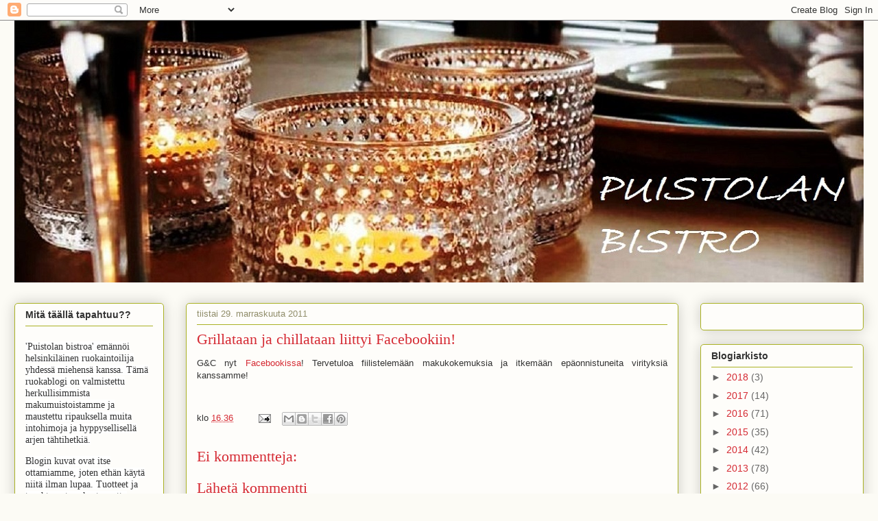

--- FILE ---
content_type: text/html; charset=UTF-8
request_url: https://puistolanbistro.blogspot.com/b/stats?style=BLACK_TRANSPARENT&timeRange=ALL_TIME&token=APq4FmAXcNGQBzMWjG4etSURzuTvgjFNQMj2m6jVojVdspR6o_sXX9pWl81zCGtASdAftcwvLGJToG-aZukEFHMHaMIdzDVZLA
body_size: -90
content:
{"total":499747,"sparklineOptions":{"backgroundColor":{"fillOpacity":0.1,"fill":"#000000"},"series":[{"areaOpacity":0.3,"color":"#202020"}]},"sparklineData":[[0,47],[1,56],[2,70],[3,37],[4,56],[5,73],[6,60],[7,60],[8,43],[9,51],[10,46],[11,41],[12,53],[13,66],[14,51],[15,26],[16,29],[17,44],[18,47],[19,61],[20,77],[21,86],[22,61],[23,66],[24,57],[25,54],[26,76],[27,81],[28,60],[29,81]],"nextTickMs":1800000}

--- FILE ---
content_type: text/plain
request_url: https://www.google-analytics.com/j/collect?v=1&_v=j102&a=308342104&t=pageview&_s=1&dl=https%3A%2F%2Fpuistolanbistro.blogspot.com%2F2011%2F11%2Fgrillataan-ja-chillataan-liittyi.html&ul=en-us%40posix&dt=Puistolan%20bistro%3A%20Grillataan%20ja%20chillataan%20liittyi%20Facebookiin!&sr=1280x720&vp=1280x720&_u=IEBAAEABAAAAACAAI~&jid=2125870345&gjid=1851125764&cid=1582216198.1764698926&tid=UA-42006600-1&_gid=1611612146.1764698926&_r=1&_slc=1&z=2100460412
body_size: -455
content:
2,cG-8THN7Z8SNQ